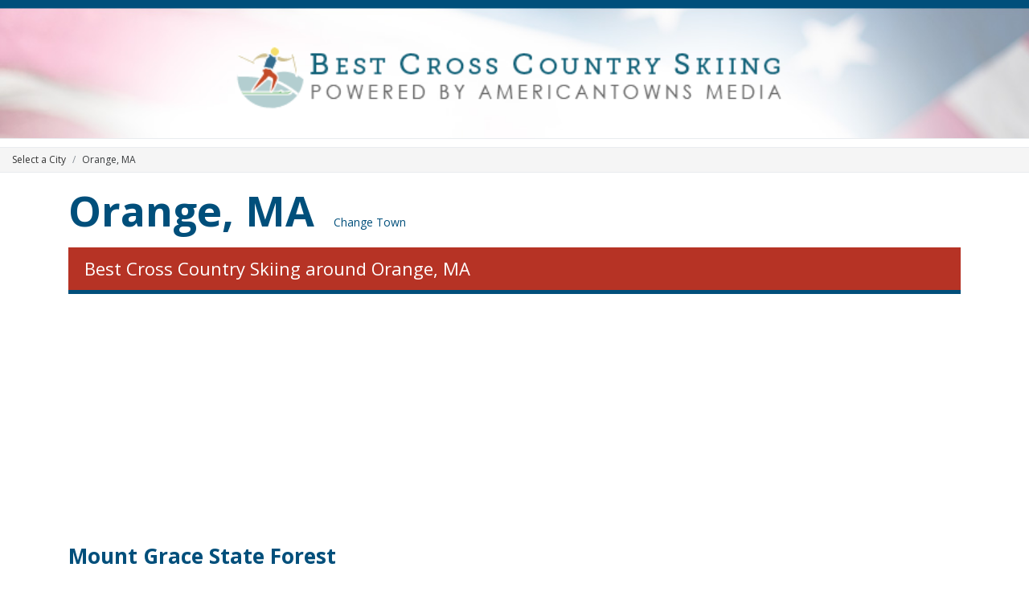

--- FILE ---
content_type: text/html; charset=UTF-8
request_url: https://bestxcountryskiing.com/orange-ma/
body_size: 9616
content:
<!DOCTYPE html>
<html lang="en">
<head>
    <meta http-equiv="Content-Type" content="text/html; charset=utf-8" />    <meta http-equiv="X-UA-Compatible" content="IE=edge">
	<meta name="viewport" content="width=device-width, initial-scale=1.0, viewport-fit=cover">
    <link href="/favicon.ico" type="image/x-icon" rel="icon"/><link href="/favicon.ico" type="image/x-icon" rel="shortcut icon"/>	<title>Cross Country Skiing Trails near me in Orange, MA</title>
	<meta name="page_title" content="Cross Country Skiing Trails near me in Orange, MA"/>
	<meta name="robots" content="index, follow"/>
	<meta content="Cross Country Skiing Trails near me in Orange, MA" name="description"/>
	<meta content="Cross, Country, Skiing, Trails, near, me, in, Orange, MA" name="keywords"/>
	<link rel="canonical" href="https://bestxcountryskiing.com/orange-ma/" />
	<meta name="twitter:card" content="name"/>
	<meta name="dhonsample" content="dhongens"/>
	<meta property="og:url" content="https://bestxcountryskiing.com/orange-ma/"/>
	<meta property="geo.position" content="42.590801239014, -72.309799194336"/>
	<meta property="geo.placename" content="Orange, Massachusetts"/>
	<meta property="geo.region" content="US-MA"/>
	<meta property="ICBM" content="42.590801239014, -72.309799194336"/>
	<meta property="og:latitude" content="42.590801239014"/>
	<meta property="og:longitude" content="-72.309799194336"/>
	<meta property="og:locality" content="Orange, Massachusetts"/>
	<meta property="og:region" content="MA"/>
	<meta property="og:postal-code" content="01364"/>
	<meta property="og:country-name" content="USA"/>


	<link href="https://stackpath.bootstrapcdn.com/bootstrap/4.4.1/css/bootstrap.min.css" integrity="sha384-Vkoo8x4CGsO3+Hhxv8T/Q5PaXtkKtu6ug5TOeNV6gBiFeWPGFN9MuhOf23Q9Ifjh" crossorigin="anonymous" rel="stylesheet">
	<link href="https://stackpath.bootstrapcdn.com/bootswatch/4.4.1/cosmo/bootstrap.min.css" rel="stylesheet"><!-- HTML5 shim and Respond.js for IE8 support of HTML5 elements and media queries -->
	<link href='https://fonts.googleapis.com/css?family=Open+Sans:300italic,400italic,600italic,700italic,400,300,600,700&display=swap' rel='preload' as="style" type='text/css' onload="this.onload=null;this.rel='stylesheet'">
	<link href="https://ajax.googleapis.com/ajax/libs/jqueryui/1.12.1/themes/base/jquery-ui.min.css" rel="preload" as="style" onload="this.onload=null;this.rel='stylesheet'">
	<link href="/css/animate.min.css" rel="preload" as="style" onload="this.onload=null;this.rel='stylesheet'">
	<link href="/css/bestthingstopic.min.css?v=0.05" rel="stylesheet">

	<noscript>
		<link href='https://fonts.googleapis.com/css?family=Open+Sans:300italic,400italic,600italic,700italic,400,300,600,700&display=swap' type='text/css' rel='stylesheet'>
		<link href="https://ajax.googleapis.com/ajax/libs/jqueryui/1.12.1/themes/base/jquery-ui.min.css" rel="stylesheet">
		<link href="/css/animate.min.css" rel="stylesheet">
	</noscript>

		<style type="text/css">
	.BestThingsTopic .main-post h1 {
color: #FFF;
    background-color: #b63325;
    padding: 10px 20px;
    font-size: 22px;
    border-bottom: 5px solid #004f7b;
    margin-bottom: 15px;
    font-weight: normal;
line-height: 1.5;
}

BestThingsTopic
	</style>
	

    <script>
		var basecdn = '';
		var catsurl = 'https://cats.americantowns.com';
			</script>
	
	<script data-ad-client="ca-pub-2972288465131749" async src="https://pagead2.googlesyndication.com/pagead/js/adsbygoogle.js"></script>


<style>
.fb-responsive{padding-bottom:56.25%;position:relative;height:0;}
.fb-responsive iframe{left:0;top:0;width:100%;position:absolute;}
</style>

<script>
(function(i,s,o,g,r,a,m){i['GoogleAnalyticsObject']=r;i[r]=i[r]||function(){
(i[r].q=i[r].q||[]).push(arguments)},i[r].l=1*new Date();a=s.createElement(o),
m=s.getElementsByTagName(o)[0];a.async=1;a.src=g;m.parentNode.insertBefore(a,m)
})(window,document,'script','//www.google-analytics.com/analytics.js','ga');

ga('create','UA-93259101-1',{'name':'MainTracker'});
ga('create', 'UA-72492188-5', 'auto');
ga('create','UA-93259101-3',{'name':'TypeTracker'});
ga('MainTracker.send','pageview');
ga('send','pageview');
ga('TypeTracker.send','pageview');

</script>

<!-- START OF Onclick Google Analytics TAG -->
<script type="text/javascript">

var _gaq = _gaq || [];
_gaq.push(['_setAccount', 'UA-93259101-1']);
_gaq.push(['_trackPageview']);
_gaq.push(['_trackPageLoadTime']);
_gaq.push(['_setCustomVar', 1,"Town","Orange, MA",3]);

(function() {
var ga = document.createElement('script'); ga.type = 'text/javascript'; ga.async = true;
ga.src = ('https:' == document.location.protocol ? 'https://ssl' : 'http://www') + '.google-analytics.com/ga.js';
var s = document.getElementsByTagName('script')[0]; s.parentNode.insertBefore(ga, s);
})();
function _pageTracker (type) {
this.type = type;
this._trackEvent = function(a,b,c) {
_gaq.push(['_trackEvent', a, b, c]);
};
this._trackPageview = function(a) {
_gaq.push(['_trackPageview', a]);
};
}
var pageTracker = new _pageTracker();

</script>
<!-- END OF Onclick Google Analytics Tag -->

<!-- Facebook Pixel Code -->
<script>
!function(f,b,e,v,n,t,s){if(f.fbq)return;n=f.fbq=function(){n.callMethod?
n.callMethod.apply(n,arguments):n.queue.push(arguments)};if(!f._fbq)f._fbq=n;
n.push=n;n.loaded=!0;n.version='2.0';n.queue=[];t=b.createElement(e);t.async=!0;
t.src=v;s=b.getElementsByTagName(e)[0];s.parentNode.insertBefore(t,s)}(window,
document,'script','https://connect.facebook.net/en_US/fbevents.js');
fbq('init', '1662663580647713'); // Insert your pixel ID here.
fbq('track', 'PageView');
</script>
<noscript><img height="1" width="1" style="display:none"
src="https://www.facebook.com/tr?id=1662663580647713&ev=PageView&noscript=1"
/></noscript>
<!-- DO NOT MODIFY -->
<!-- End Facebook Pixel Code -->

<meta property="fb:app_id" content="804757656345305" />

<!-- Google G 4 tag (gtag.js) -->
<script async src="https://www.googletagmanager.com/gtag/js?id=G-VPRBDVTJJ7"></script>
<script>
  window.dataLayer = window.dataLayer || [];
  function gtag(){dataLayer.push(arguments);}
  gtag('js', new Date());

  gtag('config', 'G-VPRBDVTJJ7');
</script>	<script type="application/ld+json">[{"@context":"http:\/\/schema.org","@type":"Place","name":"Mount Grace State Forest","image":["https:\/\/cdn-taco.americantowns.com\/content-img\/lexe-park-21.jpg"]},{"@context":"http:\/\/schema.org","@type":"Place","name":"Federated Women's Club State Forest","image":["https:\/\/cdn-taco.americantowns.com\/content-img\/lexe-park-1.jpg"]},{"@context":"http:\/\/schema.org","@type":"Place","name":"Wendell State Forest","image":["https:\/\/cdn-taco.americantowns.com\/content-img\/lexe-mountain-biking-1.jpg"]},{"@context":"http:\/\/schema.org","@type":"Place","name":"Erving State Forest","image":["https:\/\/cdn-taco.americantowns.com\/content-img\/lexe-kayak-and-canoe-14.jpg"]},{"@context":"http:\/\/schema.org","@type":"Place","name":"Lake Wyola State Park","image":["https:\/\/cdn-taco.americantowns.com\/content-img\/lexe-hiking-trail-13.jpg"]},{"@context":"http:\/\/schema.org","@type":"Place","name":"Northfield Mountain","image":["https:\/\/cdn-taco.americantowns.com\/content-img\/lexe-hiking-trail-10.jpg"]},{"@context":"http:\/\/schema.org","@type":"Place","name":"Lake Dennison Recreation Area","image":["https:\/\/cdn-taco.americantowns.com\/content-img\/lexe-park-1.jpg"]},{"@context":"http:\/\/schema.org","@type":"Place","name":"Otter River State Forest","image":["https:\/\/cdn-taco.americantowns.com\/content-img\/lexe-campground-5.jpg"]},{"@context":"http:\/\/schema.org","@type":"Place","name":"Easton Ski Area at Eaglebrook School","image":["https:\/\/cdn-taco.americantowns.com\/content-img\/lexe-hiking-trail-4.jpg"]},{"@context":"http:\/\/schema.org","@type":"Place","name":"Monadnock State Park","image":["https:\/\/cdn-taco.americantowns.com\/content-img\/lexe-hiking-trail-6.jpg"]},{"@context":"http:\/\/schema.org","@type":"Place","name":"Dunn State Park","image":["https:\/\/cdn-taco.americantowns.com\/content-img\/lexe-hiking-trail-15.jpg"]},{"@context":"http:\/\/schema.org","@type":"Place","name":"Mount Holyoke Range State Park","image":["https:\/\/cdn-taco.americantowns.com\/content-img\/lexe-park-8.jpg"]},{"@context":"http:\/\/schema.org","@type":"Place","name":"Harris Hill Ski Jump","image":["https:\/\/cdn-taco.americantowns.com\/content-img\/lexe-cross-country-skiing-6.jpg"]},{"@context":"http:\/\/schema.org","@type":"Place","name":"Rutland State Park","image":["https:\/\/cdn-taco.americantowns.com\/content-img\/lexe-park-9.jpg"]},{"@context":"http:\/\/schema.org","@type":"Place","name":"Granite Gorge Ski Area","image":["https:\/\/cdn-taco.americantowns.com\/content-img\/lexe-tubing-3.jpg"]},{"@context":"http:\/\/schema.org","@type":"Place","name":"Skinner State Park","image":["https:\/\/cdn-taco.americantowns.com\/content-img\/lexe-hiking-trail-8.jpg"]},{"@context":"http:\/\/schema.org","@type":"Place","name":"Norwottuck Rail Trail","image":["https:\/\/cdn-taco.americantowns.com\/content-img\/lexe-park-16.jpg"]},{"@context":"http:\/\/schema.org","@type":"Place","name":"Wachusett Mountain Ski Area","image":["https:\/\/cdn-taco.americantowns.com\/content-img\/lexe-cross-country-skiing-5.jpg"]},{"@context":"http:\/\/schema.org","@type":"Place","name":"Wachusett Mountain State Reservation","image":["https:\/\/cdn-taco.americantowns.com\/content-img\/lexe-hiking-trail-14.jpg"]},{"@context":"http:\/\/schema.org","@type":"Place","name":"Moore State Park","image":["https:\/\/cdn-taco.americantowns.com\/content-img\/lexe-hiking-trail-11.jpg"]}]</script></head>
<body class="BestThingsTopic">
<div id="fb-root"></div>

<script>(function(d, s, id) {
  var js, fjs = d.getElementsByTagName(s)[0];
  if (d.getElementById(id)) return;
  js = d.createElement(s); js.id = id;
  js.src = "//connect.facebook.net/en_US/sdk.js#xfbml=1&version=v2.5&appId=136197816738139";
  fjs.parentNode.insertBefore(js, fjs);
}(document, 'script', 'facebook-jssdk'));</script>

<header id="header">

	<style>
.site-banner {border-bottom: 1px solid #e9ecef;}
</style>
<div class="top-menu"></div>
<div class="site-banner">
<a href="/"><img src="https://cdn-p300.americantowns.com/img/logos/logo-cross-country-skiing.png"  width="510" height="110" class="state-banner" /></a>
</div>
		<ol class="crumbs breadcrumb">
<li class="breadcrumb-item"><a href="/reset-town/">Select a City</a></li>
<li class="breadcrumb-item">Orange, MA </li>
</ol>	</header>


<div class="container content page-home">
		<div class="town-banner">
		<h1 class="town-name"><a href="/orange-ma/">Orange, MA</a></h1>
		<a class="change-town" href="#" data-toggle="modal" data-target="#changeTown">Change Town</a>
	</div>
		<div class="modulemodule" id="row-panel1"><div class="main-post">
<h1>Best Cross Country Skiing around Orange, MA</h1>
<p></p>
</div>

</div><div class="modulemodule" id="row-panel2"><div class="box">
	
	<div class="content places media-wrapper">
		<div class="media-listing">

			
			
				<div class="media item">

		<div class="row narrow">
			<div class="col-lg-12">
				<h3 class="title"><a href="/place/mount-grace-state-forest-warwick-ma.html">Mount Grace State Forest</a></h3>
				<a href="/place/mount-grace-state-forest-warwick-ma.html" class="d-none">
					<img class="image img-fluid" src="https://cdn-taco.americantowns.com/content-img/lexe-park-21.jpg" alt="Mount Grace State Forest">
				</a>
			</div>
			<div class="col-lg-12 align-self-center">

				<div class="location">
					78 Warwick Rd, 
					<a href="/warwick-ma/" class="location-link">Warwick, MA</a>				</div>
				<div class="description">
					At 1,621 feet, Mount Grace is the third highest elevation in Massachusetts, east of the Connecticut River. Recreation activities at the 1,458-acre ... 
					<a class="link-more" href="/place/mount-grace-state-forest-warwick-ma.html">Read More</a>
				</div>

			</div>

		</div>
	</div>
			
			
				<div class="media item">

		<div class="row narrow">
			<div class="col-lg-12">
				<h3 class="title"><a href="/place/federated-womens-club-state-forest-petersham-ma.html">Federated Women's Club State Forest</a></h3>
				<a href="/place/federated-womens-club-state-forest-petersham-ma.html" class="d-none">
					<img class="image img-fluid" src="https://cdn-taco.americantowns.com/content-img/lexe-park-1.jpg" alt="Federated Women's Club State Forest">
				</a>
			</div>
			<div class="col-lg-12 align-self-center">

				<div class="location">
					Rt. 122 south, 
					<a href="/petersham-ma/" class="location-link">Petersham, MA</a>				</div>
				<div class="description">
					The Massachusetts Federation of Women's Club State Forest lies in Petersham and New Salem on Route 122. Its 984 acres stretch to the south and west... 
					<a class="link-more" href="/place/federated-womens-club-state-forest-petersham-ma.html">Read More</a>
				</div>

			</div>

		</div>
	</div>
			
			
				<div class="media item">

		<div class="row narrow">
			<div class="col-lg-12">
				<h3 class="title"><a href="/place/wendell-state-forest-wendell-ma.html">Wendell State Forest</a></h3>
				<a href="/place/wendell-state-forest-wendell-ma.html" class="d-none">
					<img class="image img-fluid" src="https://cdn-taco.americantowns.com/content-img/lexe-mountain-biking-1.jpg" alt="Wendell State Forest">
				</a>
			</div>
			<div class="col-lg-12 align-self-center">

				<div class="location">
					392 Montague Rd, 
					<a href="/wendell-ma/" class="location-link">Wendell, MA</a>				</div>
				<div class="description">
					Located south of the Millers River, Wendell State Forest covers 7,566 acres of rolling forested hills, streams, ponds, and trails. Purchased in the... 
					<a class="link-more" href="/place/wendell-state-forest-wendell-ma.html">Read More</a>
				</div>

			</div>

		</div>
	</div>
			
							<div class=" d-none media item"></div>			
				<div class="media item">

		<div class="row narrow">
			<div class="col-lg-12">
				<h3 class="title"><a href="/place/erving-state-forest-erving-ma.html">Erving State Forest</a></h3>
				<a href="/place/erving-state-forest-erving-ma.html" class="d-none">
					<img class="image img-fluid" src="https://cdn-taco.americantowns.com/content-img/lexe-kayak-and-canoe-14.jpg" alt="Erving State Forest">
				</a>
			</div>
			<div class="col-lg-12 align-self-center">

				<div class="location">
					Route 2, 
					<a href="/erving-ma/" class="location-link">Erving, MA</a>				</div>
				<div class="description">
					Daily Parking Fee: $8 MA Vehicle, $10 non-MA Vehicle
This forest provides a wide variety of recreational pursuits including, boating, swimming and... 
					<a class="link-more" href="/place/erving-state-forest-erving-ma.html">Read More</a>
				</div>

			</div>

		</div>
	</div>
			
			
				<div class="media item">

		<div class="row narrow">
			<div class="col-lg-12">
				<h3 class="title"><a href="/place/lake-wyola-state-park-shutesbury-ma.html">Lake Wyola State Park</a></h3>
				<a href="/place/lake-wyola-state-park-shutesbury-ma.html" class="d-none">
					<img class="image img-fluid" src="https://cdn-taco.americantowns.com/content-img/lexe-hiking-trail-13.jpg" alt="Lake Wyola State Park">
				</a>
			</div>
			<div class="col-lg-12 align-self-center">

				<div class="location">
					94 Lakeview Road, 
					<a href="/shutesbury-ma/" class="location-link">Shutesbury, MA</a>				</div>
				<div class="description">
					Lake Wyola State Park, also known as the&nbsp;Carroll A. Holmes Recreation Area, is located in the quaint hill town of Shutesbury, just north of Am... 
					<a class="link-more" href="/place/lake-wyola-state-park-shutesbury-ma.html">Read More</a>
				</div>

			</div>

		</div>
	</div>
			
			
				<div class="media item">

		<div class="row narrow">
			<div class="col-lg-12">
				<h3 class="title"><a href="/place/northfield-mountain-northfield-ma.html">Northfield Mountain</a></h3>
				<a href="/place/northfield-mountain-northfield-ma.html" class="d-none">
					<img class="image img-fluid" src="https://cdn-taco.americantowns.com/content-img/lexe-hiking-trail-10.jpg" alt="Northfield Mountain">
				</a>
			</div>
			<div class="col-lg-12 align-self-center">

				<div class="location">
					99 Millers Falls Road, 
					<a href="/northfield-ma/" class="location-link">Northfield, MA</a>				</div>
				<div class="description">
					When the Northfield Mountain pumped-storage hydroelectric plant went into commercial service in 1972, it was the largest facility of its kind in th... 
					<a class="link-more" href="/place/northfield-mountain-northfield-ma.html">Read More</a>
				</div>

			</div>

		</div>
	</div>
			
			
				<div class="media item">

		<div class="row narrow">
			<div class="col-lg-12">
				<h3 class="title"><a href="/place/lake-dennison-recreation-area-winchendon-ma.html">Lake Dennison Recreation Area</a></h3>
				<a href="/place/lake-dennison-recreation-area-winchendon-ma.html" class="d-none">
					<img class="image img-fluid" src="https://cdn-taco.americantowns.com/content-img/lexe-park-1.jpg" alt="Lake Dennison Recreation Area">
				</a>
			</div>
			<div class="col-lg-12 align-self-center">

				<div class="location">
					219 Baldwinville State Road, 
					<a href="/winchendon-ma/" class="location-link">Winchendon, MA</a>				</div>
				<div class="description">
					Lake Dennison is a section of the Army Corps of Engineers Birch Hill Flood Control Project. The DCR, via Otter River State Park staff, manages 4,22... 
					<a class="link-more" href="/place/lake-dennison-recreation-area-winchendon-ma.html">Read More</a>
				</div>

			</div>

		</div>
	</div>
			
							<div class=" d-none media item"></div>			
				<div class="media item">

		<div class="row narrow">
			<div class="col-lg-12">
				<h3 class="title"><a href="/place/otter-river-state-forest-baldwinville-ma.html">Otter River State Forest</a></h3>
				<a href="/place/otter-river-state-forest-baldwinville-ma.html" class="d-none">
					<img class="image img-fluid" src="https://cdn-taco.americantowns.com/content-img/lexe-campground-5.jpg" alt="Otter River State Forest">
				</a>
			</div>
			<div class="col-lg-12 align-self-center">

				<div class="location">
					86 Winchendon Rd, 
					<a href="/baldwinville-ma/" class="location-link">Baldwinville, MA</a>				</div>
				<div class="description">
					Otter River State Forest is a popular camping and day-use facility in a beautiful area of north central Massachusetts. Its developed facilities are... 
					<a class="link-more" href="/place/otter-river-state-forest-baldwinville-ma.html">Read More</a>
				</div>

			</div>

		</div>
	</div>
			
			
				<div class="media item">

		<div class="row narrow">
			<div class="col-lg-12">
				<h3 class="title"><a href="/place/easton-ski-area-at-eaglebrook-school-deerfield-ma.html">Easton Ski Area at Eaglebrook School</a></h3>
				<a href="/place/easton-ski-area-at-eaglebrook-school-deerfield-ma.html" class="d-none">
					<img class="image img-fluid" src="https://cdn-taco.americantowns.com/content-img/lexe-hiking-trail-4.jpg" alt="Easton Ski Area at Eaglebrook School">
				</a>
			</div>
			<div class="col-lg-12 align-self-center">

				<div class="location">
					271 Pine Nook Road, 
					<a href="/deerfield-ma/" class="location-link">Deerfield, MA</a>				</div>
				<div class="description">
					Eaglebrook School has a rich tradition in snow sports.Â  Many of our skiiers have gone on to achieve collegiate, national, and international fame.Â... 
					<a class="link-more" href="/place/easton-ski-area-at-eaglebrook-school-deerfield-ma.html">Read More</a>
				</div>

			</div>

		</div>
	</div>
			
			
				<div class="media item">

		<div class="row narrow">
			<div class="col-lg-12">
				<h3 class="title"><a href="/place/monadnock-state-park-jaffrey-nh.html">Monadnock State Park</a></h3>
				<a href="/place/monadnock-state-park-jaffrey-nh.html" class="d-none">
					<img class="image img-fluid" src="https://cdn-taco.americantowns.com/content-img/lexe-hiking-trail-6.jpg" alt="Monadnock State Park">
				</a>
			</div>
			<div class="col-lg-12 align-self-center">

				<div class="location">
					169 Poole Road, 
					<a href="/jaffrey-nh/" class="location-link">Jaffrey, NH</a>				</div>
				<div class="description">
					Monadnock State Park is located in and around the 3,165-ft. Mount Monadnock. The park is surrounded by thousands of acres of protected highlands. I... 
					<a class="link-more" href="/place/monadnock-state-park-jaffrey-nh.html">Read More</a>
				</div>

			</div>

		</div>
	</div>
			
			
				<div class="media item">

		<div class="row narrow">
			<div class="col-lg-12">
				<h3 class="title"><a href="/place/dunn-state-park-gardner-ma.html">Dunn State Park</a></h3>
				<a href="/place/dunn-state-park-gardner-ma.html" class="d-none">
					<img class="image img-fluid" src="https://cdn-taco.americantowns.com/content-img/lexe-hiking-trail-15.jpg" alt="Dunn State Park">
				</a>
			</div>
			<div class="col-lg-12 align-self-center">

				<div class="location">
					289 Pearl Street, 
					<a href="/gardner-ma/" class="location-link">Gardner, MA</a>				</div>
				<div class="description">
					Daily Parking Fee: $8 MA Vehicle, $10 non-MA Vehicle
This 130-acre park features a 20 acre pond, walking trails, swimming, fishing, picnicking, pu... 
					<a class="link-more" href="/place/dunn-state-park-gardner-ma.html">Read More</a>
				</div>

			</div>

		</div>
	</div>
			
							<div class=" d-none media item"></div>			
				<div class="media item">

		<div class="row narrow">
			<div class="col-lg-12">
				<h3 class="title"><a href="/place/mount-holyoke-range-state-park-granby-ma.html">Mount Holyoke Range State Park</a></h3>
				<a href="/place/mount-holyoke-range-state-park-granby-ma.html" class="d-none">
					<img class="image img-fluid" src="https://cdn-taco.americantowns.com/content-img/lexe-park-8.jpg" alt="Mount Holyoke Range State Park">
				</a>
			</div>
			<div class="col-lg-12 align-self-center">

				<div class="location">
					1500 West St, 
					<a href="/granby-ma/" class="location-link">Amherst, MA</a>				</div>
				<div class="description">
					Rising roughly 1,000 feet in elevation, Mt. Holyoke Range State Park straddles the seven-mile ridge that runs from Hadley to Belchertown. The ridge... 
					<a class="link-more" href="/place/mount-holyoke-range-state-park-granby-ma.html">Read More</a>
				</div>

			</div>

		</div>
	</div>
			
			
				<div class="media item">

		<div class="row narrow">
			<div class="col-lg-12">
				<h3 class="title"><a href="/place/harris-hill-ski-jump-brattleboro-vt.html">Harris Hill Ski Jump</a></h3>
				<a href="/place/harris-hill-ski-jump-brattleboro-vt.html" class="d-none">
					<img class="image img-fluid" src="https://cdn-taco.americantowns.com/content-img/lexe-cross-country-skiing-6.jpg" alt="Harris Hill Ski Jump">
				</a>
			</div>
			<div class="col-lg-12 align-self-center">

				<div class="location">
					Cedar Street, 
					<a href="/brattleboro-vt/" class="location-link">Brattleboro, VT</a>				</div>
				<div class="description">
					Harris Hill Ski Jump - The First 100 Years This book chronicles the colorful history of Harris Hill Ski Jump in Brattleboro, Vermont, the iconic wi... 
					<a class="link-more" href="/place/harris-hill-ski-jump-brattleboro-vt.html">Read More</a>
				</div>

			</div>

		</div>
	</div>
			
			
				<div class="media item">

		<div class="row narrow">
			<div class="col-lg-12">
				<h3 class="title"><a href="/place/rutland-state-park-rutland-ma.html">Rutland State Park</a></h3>
				<a href="/place/rutland-state-park-rutland-ma.html" class="d-none">
					<img class="image img-fluid" src="https://cdn-taco.americantowns.com/content-img/lexe-park-9.jpg" alt="Rutland State Park">
				</a>
			</div>
			<div class="col-lg-12 align-self-center">

				<div class="location">
					2 Crawford Rd, 
					<a href="/rutland-ma/" class="location-link">Rutland, MA</a>				</div>
				<div class="description">
					The park office is located off of Rte 122 near the Long Pond Boat ramp. The Recreation Area is located off of Rte 122A in mid-central Massachusetts... 
					<a class="link-more" href="/place/rutland-state-park-rutland-ma.html">Read More</a>
				</div>

			</div>

		</div>
	</div>
			
			
				<div class="media item">

		<div class="row narrow">
			<div class="col-lg-12">
				<h3 class="title"><a href="/place/granite-gorge-ski-area-keene-nh.html">Granite Gorge Ski Area</a></h3>
				<a href="/place/granite-gorge-ski-area-keene-nh.html" class="d-none">
					<img class="image img-fluid" src="https://cdn-taco.americantowns.com/content-img/lexe-tubing-3.jpg" alt="Granite Gorge Ski Area">
				</a>
			</div>
			<div class="col-lg-12 align-self-center">

				<div class="location">
					341 Route 9, 
					<a href="/keene-nh/" class="location-link">Keene, NH</a>				</div>
				<div class="description">
					Come on up to Granite Gorge Ski Area, conveniently located in southwest NH, directly on Route 9 in Keene NH, exit 3 Brattleboro off Interstate 91. ... 
					<a class="link-more" href="/place/granite-gorge-ski-area-keene-nh.html">Read More</a>
				</div>

			</div>

		</div>
	</div>
			
			
				<div class="media item">

		<div class="row narrow">
			<div class="col-lg-12">
				<h3 class="title"><a href="/place/skinner-state-park-hadley-ma.html">Skinner State Park</a></h3>
				<a href="/place/skinner-state-park-hadley-ma.html" class="d-none">
					<img class="image img-fluid" src="https://cdn-taco.americantowns.com/content-img/lexe-hiking-trail-8.jpg" alt="Skinner State Park">
				</a>
			</div>
			<div class="col-lg-12 align-self-center">

				<div class="location">
					10 Skinner State Park Rd, 
					<a href="/hadley-ma/" class="location-link">Hadley, MA</a>				</div>
				<div class="description">
					J.A. Skinner State Park is home to more than 400 acres of forest on Mt. Holyoke, as well as the historic Mt. Holyoke Summit House. The park is loca... 
					<a class="link-more" href="/place/skinner-state-park-hadley-ma.html">Read More</a>
				</div>

			</div>

		</div>
	</div>
			
			
				<div class="media item">

		<div class="row narrow">
			<div class="col-lg-12">
				<h3 class="title"><a href="/place/norwottuck-rail-trail-northampton-ma.html">Norwottuck Rail Trail</a></h3>
				<a href="/place/norwottuck-rail-trail-northampton-ma.html" class="d-none">
					<img class="image img-fluid" src="https://cdn-taco.americantowns.com/content-img/lexe-park-16.jpg" alt="Norwottuck Rail Trail">
				</a>
			</div>
			<div class="col-lg-12 align-self-center">

				<div class="location">
					446 Damon Rd, 
					<a href="/northampton-ma/" class="location-link">Northampton, MA</a>				</div>
				<div class="description">
					The Norwottuck Rail Trail is an 11 mile path linking Northampton, Hadley, and Amherst along the former Boston &amp; Main Railroad right-of-way. The... 
					<a class="link-more" href="/place/norwottuck-rail-trail-northampton-ma.html">Read More</a>
				</div>

			</div>

		</div>
	</div>
			
			
				<div class="media item">

		<div class="row narrow">
			<div class="col-lg-12">
				<h3 class="title"><a href="/place/wachusett-mountain-ski-area-princeton-ma.html">Wachusett Mountain Ski Area</a></h3>
				<a href="/place/wachusett-mountain-ski-area-princeton-ma.html" class="d-none">
					<img class="image img-fluid" src="https://cdn-taco.americantowns.com/content-img/lexe-cross-country-skiing-5.jpg" alt="Wachusett Mountain Ski Area">
				</a>
			</div>
			<div class="col-lg-12 align-self-center">

				<div class="location">
					499 Mountain Rd, 
					<a href="/princeton-ma/" class="location-link">Princeton, MA</a>				</div>
				<div class="description">
					Located within the Wachusett Mountain State Reservation, Wachusett Mountain Ski Area operates in cooperation with the Massachusetts Departmenet of ... 
					<a class="link-more" href="/place/wachusett-mountain-ski-area-princeton-ma.html">Read More</a>
				</div>

			</div>

		</div>
	</div>
			
			
				<div class="media item">

		<div class="row narrow">
			<div class="col-lg-12">
				<h3 class="title"><a href="/place/wachusett-mountain-state-reservation-princeton-ma.html">Wachusett Mountain State Reservation</a></h3>
				<a href="/place/wachusett-mountain-state-reservation-princeton-ma.html" class="d-none">
					<img class="image img-fluid" src="https://cdn-taco.americantowns.com/content-img/lexe-hiking-trail-14.jpg" alt="Wachusett Mountain State Reservation">
				</a>
			</div>
			<div class="col-lg-12 align-self-center">

				<div class="location">
					345 Mountain Road, 
					<a href="/princeton-ma/" class="location-link">Princeton, MA</a>				</div>
				<div class="description">
					&nbsp;Rising above the surrounding forest to a height of 2006 feet, Mount Wachusett stands as a unique landmark within the central New England land... 
					<a class="link-more" href="/place/wachusett-mountain-state-reservation-princeton-ma.html">Read More</a>
				</div>

			</div>

		</div>
	</div>
			
			
				<div class="media item">

		<div class="row narrow">
			<div class="col-lg-12">
				<h3 class="title"><a href="/place/moore-state-park-paxton-ma.html">Moore State Park</a></h3>
				<a href="/place/moore-state-park-paxton-ma.html" class="d-none">
					<img class="image img-fluid" src="https://cdn-taco.americantowns.com/content-img/lexe-hiking-trail-11.jpg" alt="Moore State Park">
				</a>
			</div>
			<div class="col-lg-12 align-self-center">

				<div class="location">
					1 Sawmill Road, 
					<a href="/paxton-ma/" class="location-link">Paxton, MA</a>				</div>
				<div class="description">
					ActivitiesNature walkEnjoy the mountains of rhododendrons, azaleas, laurels, as you take a stroll.All Activities at Moore State ParkCanoeing and ka... 
					<a class="link-more" href="/place/moore-state-park-paxton-ma.html">Read More</a>
				</div>

			</div>

		</div>
	</div>
			
		</div>
	
				<a class="btn see-all show-more d-block" data-url="/ajax/places/next_page" data-options='{"show":20,"radius":100,"tags":"cross-country-skiing","autoshowmore":true,"list-insert":"Ad Event-Place Module-1|4,Ad Event-Place Module-2|8,Ad Event-Place Module-3|12","keyword":"","limit":15,"page":1,"sef":"","tags_logical":"","terms":"","show_limit":3,"sort":"","days":"","images":true,"max-days":365,"max-miles":45,"message":"[message to follow]","min":50,"title":"","prompt":"","height":"","width":"","data_id":"","more":true,"type":"","link":"","showdesc":"","rankby":"","empty-message":"","ad_slots":"Ad Event-Place Module-1|4,Ad Event-Place Module-2|8,Ad Event-Place Module-3|12","see-more-title":"","searchdate":"","searchenddate":"","lat":42.59080123901367,"lng":-72.30979919433594,"latlng":"42.590801239014,-72.309799194336","city":"Orange","state":"MA","theme":"BestThingsTopic","page_type":"town","has_next_page":true,"navigation":"\/ajax\/places\/navigate\/","categories":[]}' data-hasnextpage='1'>Show More</a>
				
	</div>

</div>
	



<div class="panel panel-default">
<div class="panel-heading">Search in a different zip code / city:</div>
  <div class="panel-body">
	<div class="row">
		<form id="form1" action="#" method="get" name="form1" class="form-inline">
		
			<div class="col-xs-8">
				<input id="choose_city" name="search_terms" class="cls-input city-state form-control ui-autocomplete-input" placeholder="Enter your city or zipcode here" type="text" autocomplete="off">
			</div>
			<div class="col-xs-4">
				<button type="button" class="submit btn btn-primary btn-block" alt="Submit button">Search</button>
			</div>
		</form>
	</div>
  </div>
</div>

</div>
</div>

<footer>
	<div class="container">
		<div style="display:flex; justify-content:space-around">
<div>
  <p><a href="https://support.americantowns.com/hc/en-us/requests/new">Contact Us</a></p>
  <p><a href="http://support.americantowns.com">Frequently Asked Questions</a></p>
  <p><a href="http://support.americantowns.com">Report Incorrect Information</a></p>
  <p><a href="https://www.americantownsmedia.com/dmca-policy">DMCA Policy</a></p>
</div>
<div class="copyright">
  <img src="https://cdn-p300site.americantowns.com/imageresize/212/https://imgcdn.americantowns.com/img/uploads/banner-images/ATMEDIA_MainLogo-1.png" height="88" width="212" loading="lazy"><strong>&copy; 2023</strong>
  <p class="copyright"> <span class="pig">Some page content</span> <img style="margin-top:-5px;" src="https://cdn-p300.americantowns.com/img/powered_by_google_on_non_white.png" height="18" width="144" class="img-fluid"></p>
  <p><a style="color: #fff;" href="http://americantownsmedia.com/terms/">Terms and Conditions of Use</a> | <a style="color: #fff;" href="http://americantownsmedia.com/privacy-policy/">Privacy Policy</a> | <a style="color: #fff;"  href="https://support.americantowns.com/hc/en-us/requests/new">Contact Us</a>  </p>
</div>
</div>

	</div>
</footer>

<div class="modal fade" id="changeTown" tabindex="-1" role="dialog" aria-labelledby="changeTownLabel" aria-hidden="true">
  <div class="modal-dialog modal-lg modal-dialog-centered" role="document">
    <div class="modal-content">

		<div class="modal-header">
			<h5 class="modal-title" id="changeTownLabel">Select Nearby Town</h5>
			<button type="button" class="close" data-dismiss="modal" aria-label="Close">
				<span aria-hidden="true">&times;</span>
			</button>
		</div>

		<div class="modal-body">
			<ul class="list-state grid-3">
							<li>
					<a href="/orange-ma/">Orange, MA</a>
				</li>
							<li>
					<a href="/wendell-depot-ma/">Wendell Depot, MA</a>
				</li>
							<li>
					<a href="/athol-ma/">Athol, MA</a>
				</li>
							<li>
					<a href="/erving-ma/">Erving, MA</a>
				</li>
							<li>
					<a href="/wendell-ma/">Wendell, MA</a>
				</li>
							<li>
					<a href="/new-salem-ma/">New Salem, MA</a>
				</li>
							<li>
					<a href="/warwick-ma/">Warwick, MA</a>
				</li>
							<li>
					<a href="/royalston-ma/">Royalston, MA</a>
				</li>
							<li>
					<a href="/phillipston-ma/">Phillipston, MA</a>
				</li>
							<li>
					<a href="/millers-falls-ma/">Millers Falls, MA</a>
				</li>
							<li>
					<a href="/petersham-ma/">Petersham, MA</a>
				</li>
							<li>
					<a href="/gill-ma/">Gill, MA</a>
				</li>
							<li>
					<a href="/northfield-ma/">Northfield, MA</a>
				</li>
							<li>
					<a href="/lake-pleasant-ma/">Lake Pleasant, MA</a>
				</li>
							<li>
					<a href="/shutesbury-ma/">Shutesbury, MA</a>
				</li>
						</ul>
		</div>
	
		<div class="modal-footer">
			<form id="form1" action="#" class="form-inline" method="get" name="form1">
				<div><label for="choose_city">Don't see the city you're looking for?</label></div>
				<input value="true" name="setts" type="hidden">
				<div class="form-group">
					<input id="choose_city" name="search_terms" class="form-control city-state" placeholder="City and State, or ZIP Code" type="text">
				</div>
				<button id="changecitybutton" type="button" class="submit btn btn-primary" alt="Submit button">Search</button>
				<button type="button" class="go-to-browser-location btn btn-primary" alt="Submit button" title="Use Browser/Current Location"><i class="fa fa-location-arrow"></i></button>
			</form>
		</div>


    </div>
  </div>
</div>

<script src="https://ajax.googleapis.com/ajax/libs/jquery/3.6.0/jquery.min.js"></script>
<script src="https://ajax.googleapis.com/ajax/libs/jqueryui/1.12.1/jquery-ui.min.js"></script>

<script async src="/js/blazy.min.js"></script>
<script async src="/js/modernizr.js"></script>


<script async src="https://cdnjs.cloudflare.com/ajax/libs/popper.js/1.12.9/umd/popper.min.js" crossorigin="anonymous"></script>
<script async src="https://stackpath.bootstrapcdn.com/bootstrap/4.4.1/js/bootstrap.min.js" integrity="sha384-wfSDF2E50Y2D1uUdj0O3uMBJnjuUD4Ih7YwaYd1iqfktj0Uod8GCExl3Og8ifwB6" crossorigin="anonymous"></script>

<script async src="https://kit.fontawesome.com/be7ada36b5.js" crossorigin="anonymous"></script>

<script async src="/js/bestthingstopic.min.js?v=0.05"></script>

<div class="modal fade" id="nearbyTownsModalCAG" tabindex="-1" role="dialog" aria-labelledby="exampleModalLabel"
	aria-hidden="true">
	<div class="modal-dialog modal-lg" role="document">
		<div class="modal-content">
			<div class="modal-header">
				<h5 class="modal-title" id="exampleModalLabel">Nearby Towns</h5>
				<button type="button" class="close" data-dismiss="modal" aria-label="Close">
					<span aria-hidden="true">&times;</span>
				</button>
			</div>
			<div class="modal-body">

				<div class="body town-picker mb-2">
					<div class="text">
						<input data-guest="local" placeholder="Enter your city or zipcode here" class="form-control btn-lg city-state ui-autocomplete-input" autocomplete="off">
						<div class="city-state-container"><ul class="ui-autocomplete ui-front ui-menu ui-widget ui-widget-content" id="ui-id-1" tabindex="0" style="display: none;"></ul></div>
					</div>
					<button class="btn btn-success search">Search</button>
				</div>


				<div class="row">
																<div class="col-sm-6">
							<a href="/orange-ma/">Orange, MA</a>
						</div>
											<div class="col-sm-6">
							<a href="/wendell-depot-ma/">Wendell Depot, MA</a>
						</div>
											<div class="col-sm-6">
							<a href="/athol-ma/">Athol, MA</a>
						</div>
											<div class="col-sm-6">
							<a href="/erving-ma/">Erving, MA</a>
						</div>
											<div class="col-sm-6">
							<a href="/wendell-ma/">Wendell, MA</a>
						</div>
											<div class="col-sm-6">
							<a href="/new-salem-ma/">New Salem, MA</a>
						</div>
											<div class="col-sm-6">
							<a href="/warwick-ma/">Warwick, MA</a>
						</div>
											<div class="col-sm-6">
							<a href="/royalston-ma/">Royalston, MA</a>
						</div>
											<div class="col-sm-6">
							<a href="/phillipston-ma/">Phillipston, MA</a>
						</div>
											<div class="col-sm-6">
							<a href="/millers-falls-ma/">Millers Falls, MA</a>
						</div>
											<div class="col-sm-6">
							<a href="/petersham-ma/">Petersham, MA</a>
						</div>
											<div class="col-sm-6">
							<a href="/gill-ma/">Gill, MA</a>
						</div>
											<div class="col-sm-6">
							<a href="/northfield-ma/">Northfield, MA</a>
						</div>
											<div class="col-sm-6">
							<a href="/lake-pleasant-ma/">Lake Pleasant, MA</a>
						</div>
											<div class="col-sm-6">
							<a href="/shutesbury-ma/">Shutesbury, MA</a>
						</div>
											<div class="col-sm-6">
							<a href="/reset-town/">Explore Another City</a>
						</div>
									</div>
			</div>
			<div class="modal-footer">
			</div>
		</div>
	</div>
</div></body>
</html>

--- FILE ---
content_type: text/html; charset=utf-8
request_url: https://www.google.com/recaptcha/api2/aframe
body_size: 272
content:
<!DOCTYPE HTML><html><head><meta http-equiv="content-type" content="text/html; charset=UTF-8"></head><body><script nonce="S_AYXwQO6B9rKCfkAwH4tQ">/** Anti-fraud and anti-abuse applications only. See google.com/recaptcha */ try{var clients={'sodar':'https://pagead2.googlesyndication.com/pagead/sodar?'};window.addEventListener("message",function(a){try{if(a.source===window.parent){var b=JSON.parse(a.data);var c=clients[b['id']];if(c){var d=document.createElement('img');d.src=c+b['params']+'&rc='+(localStorage.getItem("rc::a")?sessionStorage.getItem("rc::b"):"");window.document.body.appendChild(d);sessionStorage.setItem("rc::e",parseInt(sessionStorage.getItem("rc::e")||0)+1);localStorage.setItem("rc::h",'1763023355778');}}}catch(b){}});window.parent.postMessage("_grecaptcha_ready", "*");}catch(b){}</script></body></html>

--- FILE ---
content_type: text/plain
request_url: https://www.google-analytics.com/j/collect?v=1&_v=j102&a=367672788&t=pageview&_s=1&dl=https%3A%2F%2Fbestxcountryskiing.com%2Forange-ma%2F&ul=en-us%40posix&dt=Cross%20Country%20Skiing%20Trails%20near%20me%20in%20Orange%2C%20MA&sr=1280x720&vp=1280x720&_utma=165111340.1237671667.1763023351.1763023351.1763023351.1&_utmz=165111340.1763023351.1.1.utmcsr%3D(direct)%7Cutmccn%3D(direct)%7Cutmcmd%3D(none)&_utmht=1763023352471&_u=IADCAEABAAAAACAAI~&jid=942232376&gjid=404107813&cid=547677070.1763023352&tid=UA-72492188-5&_gid=994406713.1763023352&_r=1&_slc=1&z=1098522425
body_size: -838
content:
2,cG-HCD10DE4Y6